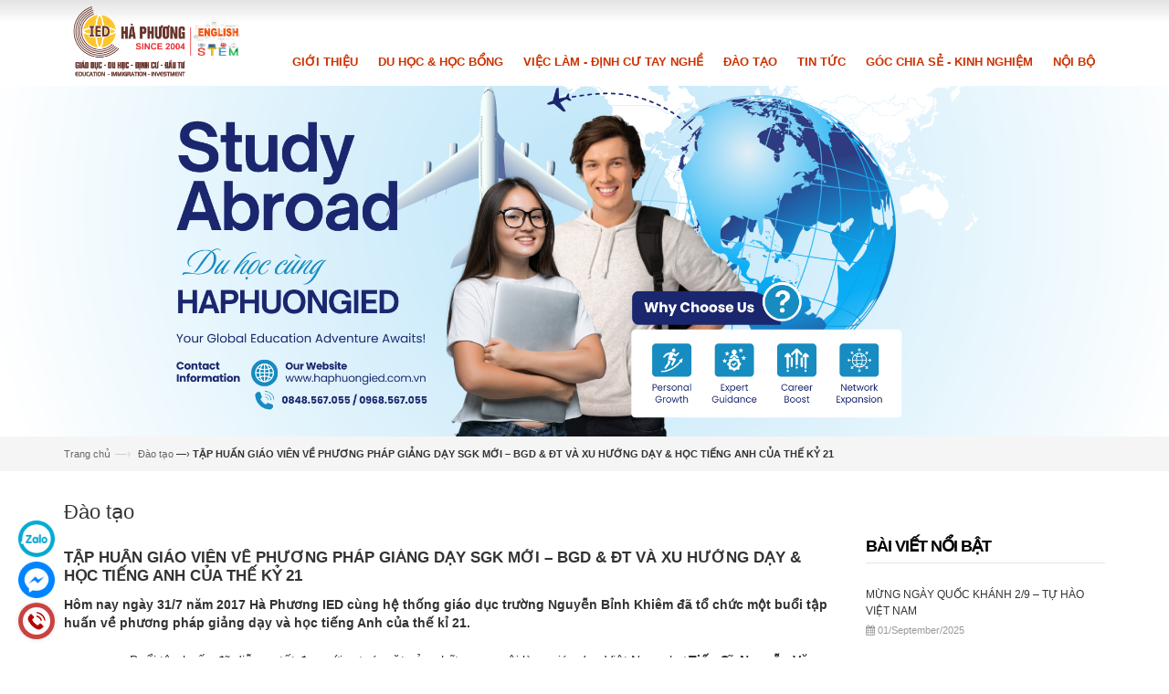

--- FILE ---
content_type: text/html; charset=utf-8
request_url: https://www.haphuongied.com.vn/tap-huan-giao-vien-ve-phuong-phap-giang-day-sgk-moi-bgd-dt-va-xu-huong-day-hoc-t
body_size: 18245
content:
<!doctype html>
<!--[if lt IE 7]><html class="no-js lt-ie9 lt-ie8 lt-ie7" lang="en"> <![endif]-->
<!--[if IE 7]><html class="no-js lt-ie9 lt-ie8" lang="en"> <![endif]-->
<!--[if IE 8]><html class="no-js lt-ie9" lang="en"> <![endif]-->
<!--[if IE 9 ]><html class="ie9 no-js"> <![endif]-->
<!--[if (gt IE 9)|!(IE)]><!--> <html> <!--<![endif]-->
<head>

	<!-- Basic page needs ================================================== -->
	<meta charset="utf-8">

	<!-- Title and description ================================================== -->
	<title>
		TẬP HUẤN GIÁO VIÊN VỀ PHƯƠNG PHÁP GIẢNG DẠY SGK MỚI – BGD & ĐT VÀ XU H &ndash; Hà Phương IED
	</title>

	
	<meta name="description" content="H&#244;m nay ng&#224;y 31/7 năm 2017 H&#224; Phương IED c&#249;ng hệ thống gi&#225;o dục trường c&#244;ng lập Nguyễn Bỉnh Khi&#234;m đ&#227; tổ chức một buổi tập huấn về phương ph&#225;p giảng dạy v&#224; học">
	

	<!-- Product meta ================================================== -->
	

  <meta property="og:url" content="https://www.haphuongied.com.vn/tap-huan-giao-vien-ve-phuong-phap-giang-day-sgk-moi-bgd-dt-va-xu-huong-day-hoc-t">
  <meta property="og:site_name" content="Hà Phương IED">


	<!-- Helpers ================================================== -->
	<link rel="canonical" href="https://www.haphuongied.com.vn/tap-huan-giao-vien-ve-phuong-phap-giang-day-sgk-moi-bgd-dt-va-xu-huong-day-hoc-t">
	<meta name="viewport" content="width=device-width,initial-scale=1">

	<!-- Favicon -->
	<link rel="shortcut icon" href="//bizweb.dktcdn.net/100/097/836/themes/121983/assets/favicon.png?1751704326944" type="image/x-icon" />
	<!-- Scripts -->
	<script src="//bizweb.dktcdn.net/100/097/836/themes/121983/assets/jquery.min.js?1751704326944" type="text/javascript"></script> 
<script src="//bizweb.dktcdn.net/100/097/836/themes/121983/assets/bootstrap.min.js?1751704326944" type="text/javascript"></script> 




  
	<!-- Styles -->
	<link href="//bizweb.dktcdn.net/100/097/836/themes/121983/assets/bootstrap.min.css?1751704326944" rel="stylesheet" type="text/css" media="all" />
<link href="//bizweb.dktcdn.net/100/097/836/themes/121983/assets/blogmate.css?1751704326944" rel="stylesheet" type="text/css" media="all" />
<link href="//bizweb.dktcdn.net/100/097/836/themes/121983/assets/flexslider.css?1751704326944" rel="stylesheet" type="text/css" media="all" />
<link href="//bizweb.dktcdn.net/100/097/836/themes/121983/assets/style.css?1751704326944" rel="stylesheet" type="text/css" media="all" />
<link href="//bizweb.dktcdn.net/100/097/836/themes/121983/assets/owl.carousel.css?1751704326944" rel="stylesheet" type="text/css" media="all" />

	<link href="//bizweb.dktcdn.net/100/097/836/themes/121983/assets/animate.css?1751704326944" rel="stylesheet" type="text/css" media="all" />

<link href="//fonts.googleapis.com/css?family=Open+Sans:300italic,400italic,600italic,700italic,800italic,300,700,800,400,600" rel="stylesheet" type="text/css" media="all" />
<link rel="stylesheet" href="//maxcdn.bootstrapcdn.com/font-awesome/4.3.0/css/font-awesome.min.css">
<link href="//bizweb.dktcdn.net/100/097/836/themes/121983/assets/jgrowl.css?1751704326944" rel="stylesheet" type="text/css" media="all" />
	<!-- Header hook for plugins ================================================== -->
	<script>
	var Bizweb = Bizweb || {};
	Bizweb.store = 'haphuongied.mysapo.net';
	Bizweb.id = 97836;
	Bizweb.theme = {"id":121983,"name":"Lamy - Theme chính (không xóa)","role":"main"};
	Bizweb.template = 'article';
	if(!Bizweb.fbEventId)  Bizweb.fbEventId = 'xxxxxxxx-xxxx-4xxx-yxxx-xxxxxxxxxxxx'.replace(/[xy]/g, function (c) {
	var r = Math.random() * 16 | 0, v = c == 'x' ? r : (r & 0x3 | 0x8);
				return v.toString(16);
			});		
</script>
<script>
	(function () {
		function asyncLoad() {
			var urls = ["https://google-shopping.sapoapps.vn/conversion-tracker/global-tag/7332.js?store=haphuongied.mysapo.net","https://google-shopping.sapoapps.vn/conversion-tracker/event-tag/7332.js?store=haphuongied.mysapo.net","https://forms.sapoapps.vn/libs/js/surveyform.min.js?store=haphuongied.mysapo.net"];
			for (var i = 0; i < urls.length; i++) {
				var s = document.createElement('script');
				s.type = 'text/javascript';
				s.async = true;
				s.src = urls[i];
				var x = document.getElementsByTagName('script')[0];
				x.parentNode.insertBefore(s, x);
			}
		};
		window.attachEvent ? window.attachEvent('onload', asyncLoad) : window.addEventListener('load', asyncLoad, false);
	})();
</script>


<script>
	window.BizwebAnalytics = window.BizwebAnalytics || {};
	window.BizwebAnalytics.meta = window.BizwebAnalytics.meta || {};
	window.BizwebAnalytics.meta.currency = 'VND';
	window.BizwebAnalytics.tracking_url = '/s';

	var meta = {};
	
	meta.article = {"id": 708940};
	
	
	for (var attr in meta) {
	window.BizwebAnalytics.meta[attr] = meta[attr];
	}
</script>

	
		<script src="/dist/js/stats.min.js?v=96f2ff2"></script>
	



<script>
  (function(i,s,o,g,r,a,m){i['GoogleAnalyticsObject']=r;i[r]=i[r]||function(){
  (i[r].q=i[r].q||[]).push(arguments)},i[r].l=1*new Date();a=s.createElement(o),
  m=s.getElementsByTagName(o)[0];a.async=1;a.src=g;m.parentNode.insertBefore(a,m)
  })(window,document,'script','https://www.google-analytics.com/analytics.js','ga');

  ga('create', 'UA-51810250-15', 'auto');
  ga('send', 'pageview');

</script>
<script>

	window.enabled_enhanced_ecommerce = false;

</script>




<!--Facebook Pixel Code-->
<script>
	!function(f, b, e, v, n, t, s){
	if (f.fbq) return; n = f.fbq = function(){
	n.callMethod?
	n.callMethod.apply(n, arguments):n.queue.push(arguments)}; if (!f._fbq) f._fbq = n;
	n.push = n; n.loaded = !0; n.version = '2.0'; n.queue =[]; t = b.createElement(e); t.async = !0;
	t.src = v; s = b.getElementsByTagName(e)[0]; s.parentNode.insertBefore(t, s)}
	(window,
	document,'script','https://connect.facebook.net/en_US/fbevents.js');
	fbq('init', '309707216115890', {} , {'agent': 'plsapo'}); // Insert your pixel ID here.
	fbq('track', 'PageView',{},{ eventID: Bizweb.fbEventId });
	
</script>
<noscript>
	<img height='1' width='1' style='display:none' src='https://www.facebook.com/tr?id=309707216115890&ev=PageView&noscript=1' />
</noscript>
<!--DO NOT MODIFY-->
<!--End Facebook Pixel Code-->



<script>
	var eventsListenerScript = document.createElement('script');
	eventsListenerScript.async = true;
	
	eventsListenerScript.src = "/dist/js/store_events_listener.min.js?v=8ee4227";
	
	document.getElementsByTagName('head')[0].appendChild(eventsListenerScript);
</script>






	<!--[if lt IE 9]>
<script src="http://html5shim.googlecode.com/svn/trunk/html5.js"></script>
<script src="http://css3-mediaqueries-js.googlecode.com/svn/trunk/css3-mediaqueries.js"></script>
<![endif]-->
	<!--[if IE 7]>
<link href="//bizweb.dktcdn.net/100/097/836/themes/121983/assets/font-awesome-ie7.css?1751704326944" rel="stylesheet" type="text/css" media="all" />
<![endif]-->
	<!--[if lt IE 9]>
<script src="//html5shiv.googlecode.com/svn/trunk/html5.js" type="text/javascript"></script>
<![endif]-->


	

	<link href="//bizweb.dktcdn.net/100/097/836/themes/121983/assets/bw-statistics-style.css?1751704326944" rel="stylesheet" type="text/css" media="all" />
	<link href="//bizweb.dktcdn.net/100/097/836/themes/121983/assets/appbulk-blog-statistics.css?1751704326944" rel="stylesheet" type="text/css" media="all" />
</head>
<body id="tap-huan-giao-vien-ve-phuong-phap-giang-day-sgk-moi-bgd-dt-va-xu-h" class="  cms-index-index cms-home-page" >  
	<nav class="menu-mobile hidden-lg hidden-md">
	<ul>
		<li class="col-xs-4 menu-icon">
			<a href="javascript:;"><i class="fa fa-bars" aria-hidden="true"></i></a>
		</li>
		<li class="col-xs-4 menu-logo">
			<a href="/"><img alt="Hà Phương IED" src="//bizweb.dktcdn.net/100/097/836/themes/121983/assets/logo.png?1751704326944"></a>
		</li>
		<li class="col-xs-4 menu-tel">
			<a href="tel:0968567055">
				<i class="fa fa-phone hidden-sm" aria-hidden="true"></i>
				<span class="hidden-xs">0968567055</span>
			</a>
		</li>
	</ul>
</nav>
<nav class="hidden-sm hidden-xs menu-desktop">
	<div class="container">
		<div class="menu-top">
			<ul>
				<li><a href=""></a></li>
				<li>&nbsp;&nbsp;</li>
			</ul>
		</div>
		<div class="logo-menu">
			<a href="/"><img alt="Hà Phương IED" src="//bizweb.dktcdn.net/100/097/836/themes/121983/assets/logo.png?1751704326944"></a>
		</div>
		<div class="nav-inner">
			<!-- mobile-menu -->
			<div class="hidden-desktop" id="mobile-menu">
				<ul class="navmenu">
					<li>
						<div class="menutop">
							<div class="toggle"> <span class="icon-bar"></span> <span class="icon-bar"></span> <span class="icon-bar"></span></div>
							<h2>Menu</h2>
						</div>
						<ul style="display:none;" class="submenu">
							<li>
								<ul class="topnav">
									
									
									<li class="level0 level-top parent"><a class="level-top" href="/gioi-thieu"> <span>Giới thiệu</span> </a>
										<ul class="level0">
											
											
											<li class="level1"> <a href="/gioi-thieu"> <span>Giới thiệu về Hà Phương IED</span> </a>
												
												
											
											<li class="level1"> <a href="/gioi-thieu#tamnhin"> <span>Tầm nhìn và sứ mệnh</span> </a>
												
												
										</ul>
									</li>
									
									
									
									<li class="level0 level-top parent"> <a class="level-top" href="/du-hoc"> <span>Du học & Học bổng</span> </a> </li>
									
									
									
									<li class="level0 level-top parent"><a class="level-top" href="/viec-lam-dinh-cu-tay-nghe"> <span>Việc làm - Định cư tay nghề</span> </a>
										<ul class="level0">
											
											
											<li class="level1"> <a href="/viec-lam-dinh-cu-tay-nghe"> <span>Chương trình đi Australia</span> </a>
												<ul class="level1">
													
													<li class="level2"><a href="/chuong-trinh-tuyen-sinh-tho-banh-dau-bep-lam-viec-tai-uc-theo-visa-457"><span>Chương trình tuyển sinh thợ bánh & đầu bếp làm việc tại Úc theo Visa 457</span></a></li>
													
													<li class="level2"><a href="/dinh-cu-uc-dien-lao-dong-visa-482-va-nhung-cap-nhat-moi-nhat"><span>Chương trình Visa 482 làm việc - định cư tay nghề tại Úc</span></a></li>
													
													<li class="level2"><a href="/co-hoi-o-lai-uc-cho-sinh-vien-nganh-ky-thuat-tu-nam-2015"><span>Cơ hội ở lại ÚC cho sinh viên ngành kỹ thuật từ năm 2015</span></a></li>
													
													<li class="level2"><a href="/cac-nganh-nghe-dinh-cu-duoc-uu-tien-tai-uc"><span>Các ngành nghề định cư được ưu tiên tại Úc</span></a></li>
													
												</ul>
											</li>
											
												
											
											<li class="level1"> <a href="/hoc-bong-cookery-course-nganh-hoc-de-xin-dinh-cu-hien-nay-tai-new-zealand"> <span>Chương trình đi New Zealand</span> </a>
												<ul class="level1">
													
													<li class="level2"><a href="/hoc-bong-cookery-course-nganh-hoc-de-xin-dinh-cu-hien-nay-tai-new-zealand"><span>Học bổng COOKERY COURSE - ngành học dễ xin định cư hiện nay tại New Zealand</span></a></li>
													
													<li class="level2"><a href="/dinh-cu-newzealand-dien-visa-lao-dong-tay-nghe-khong-can-chung-chi-tieng-anh"><span>Định cư Newzealand diện Visa lao động tay nghề không cần chứng chỉ tiếng Anh</span></a></li>
													
												</ul>
											</li>
											
												
											
											<li class="level1"> <a href="/viec-lam-dinh-cu-tay-nghe"> <span>Chương trình đi Mỹ</span> </a>
												
												
											
											<li class="level1"> <a href="/viec-lam-dinh-cu-tay-nghe"> <span>Chương trình đi Canada</span> </a>
												
												
										</ul>
									</li>
									
									
									
									<li class="level0 level-top parent"><a class="level-top" href="/dao-tao"> <span>Đào tạo</span> </a>
										<ul class="level0">
											
										</ul>
									</li>
									
									
									
									<li class="level0 level-top parent"><a class="level-top" href="/tin-tuc"> <span>Tin tức</span> </a>
										<ul class="level0">
											
										</ul>
									</li>
									
									
									
									<li class="level0 level-top parent"><a class="level-top" href="/goc-chia-se"> <span>Góc chia sẻ - Kinh nghiệm</span> </a>
										<ul class="level0">
											
											
											<li class="level1"> <a href="/thu-vien-anh"> <span>Thư viện ảnh</span> </a>
												
												
										</ul>
									</li>
									
									
									
									<li class="level0 level-top parent"><a class="level-top" href="http://haphuongied.bizwebvietnam.net/admin"> <span>Nội bộ</span> </a>
										<ul class="level0">
											
											
											<li class="level1"> <a href="/admin"> <span>Quản trị website</span> </a>
												
												
											
											<li class="level1"> <a href="http://mail.haphuongied.com.vn"> <span>Mail công ty</span> </a>
												
												
										</ul>
									</li>
									
									
								</ul>
							</li>
						</ul>
					</li>
				</ul>
			</div>
			<!--End mobile-menu -->
			<ul id="nav" class="hidden-xs hidden-sm">
				
				
				
				
				
							
				<li class="level0 parent drop-menu "><a href="/gioi-thieu"><span>Giới thiệu </span></a>			  

					
					<ul class="level1">
						
						
						<li class="level1"><a href="/gioi-thieu"><span>Giới thiệu về Hà Phương IED</span></a></li>
						
						
						
						<li class="level1"><a href="/gioi-thieu#tamnhin"><span>Tầm nhìn và sứ mệnh</span></a></li>
						
						
					</ul>
					
				</li>
				
				
				
				
				
				
				
				<li class="level0 parent "><a href="/du-hoc"><span>Du học & Học bổng</span></a></li>
				
				
				
				
				
				
							
				<li class="level0 parent drop-menu "><a href="/viec-lam-dinh-cu-tay-nghe"><span>Việc làm - Định cư tay nghề </span></a>			  

					
					<ul class="level1">
						
						
						<li class="level1 parent"><a href="/viec-lam-dinh-cu-tay-nghe"><span>Chương trình đi Australia</span></a>
							<ul class="level2 right-sub">
								
								<li class="level2"><a href="/chuong-trinh-tuyen-sinh-tho-banh-dau-bep-lam-viec-tai-uc-theo-visa-457"><span>Chương trình tuyển sinh thợ bánh & đầu bếp làm việc tại Úc theo Visa 457</span></a></li>
								
								<li class="level2"><a href="/dinh-cu-uc-dien-lao-dong-visa-482-va-nhung-cap-nhat-moi-nhat"><span>Chương trình Visa 482 làm việc - định cư tay nghề tại Úc</span></a></li>
								
								<li class="level2"><a href="/co-hoi-o-lai-uc-cho-sinh-vien-nganh-ky-thuat-tu-nam-2015"><span>Cơ hội ở lại ÚC cho sinh viên ngành kỹ thuật từ năm 2015</span></a></li>
								
								<li class="level2"><a href="/cac-nganh-nghe-dinh-cu-duoc-uu-tien-tai-uc"><span>Các ngành nghề định cư được ưu tiên tại Úc</span></a></li>
								
							</ul> 
						</li>
						
						
						
						<li class="level1 parent"><a href="/hoc-bong-cookery-course-nganh-hoc-de-xin-dinh-cu-hien-nay-tai-new-zealand"><span>Chương trình đi New Zealand</span></a>
							<ul class="level2 right-sub">
								
								<li class="level2"><a href="/hoc-bong-cookery-course-nganh-hoc-de-xin-dinh-cu-hien-nay-tai-new-zealand"><span>Học bổng COOKERY COURSE - ngành học dễ xin định cư hiện nay tại New Zealand</span></a></li>
								
								<li class="level2"><a href="/dinh-cu-newzealand-dien-visa-lao-dong-tay-nghe-khong-can-chung-chi-tieng-anh"><span>Định cư Newzealand diện Visa lao động tay nghề không cần chứng chỉ tiếng Anh</span></a></li>
								
							</ul> 
						</li>
						
						
						
						<li class="level1"><a href="/viec-lam-dinh-cu-tay-nghe"><span>Chương trình đi Mỹ</span></a></li>
						
						
						
						<li class="level1"><a href="/viec-lam-dinh-cu-tay-nghe"><span>Chương trình đi Canada</span></a></li>
						
						
					</ul>
					
				</li>
				
				
				
				
				
				
							
				<li class="level0 parent drop-menu "><a href="/dao-tao"><span>Đào tạo </span></a>			  

					
					<ul class="level1">
						
					</ul>
					
				</li>
				
				
				
				
				
				
							
				<li class="level0 parent drop-menu "><a href="/tin-tuc"><span>Tin tức </span></a>			  

					
					<ul class="level1">
						
					</ul>
					
				</li>
				
				
				
				
				
				
							
				<li class="level0 parent drop-menu "><a href="/goc-chia-se"><span>Góc chia sẻ - Kinh nghiệm </span></a>			  

					
					<ul class="level1">
						
						
						<li class="level1"><a href="/thu-vien-anh"><span>Thư viện ảnh</span></a></li>
						
						
					</ul>
					
				</li>
				
				
				
				
				
				
							
				<li class="level0 parent drop-menu "><a href="http://haphuongied.bizwebvietnam.net/admin"><span>Nội bộ </span></a>			  

					
					<ul class="level1">
						
						
						<li class="level1"><a href="/admin"><span>Quản trị website</span></a></li>
						
						
						
						<li class="level1"><a href="http://mail.haphuongied.com.vn"><span>Mail công ty</span></a></li>
						
						
					</ul>
					
				</li>
				
				
			</ul>
		</div>
	</div> 
</nav>  
	<div id="magik-slideshow" class="magik-slideshow">
	<div id="carousel-example-generic" class="carousel slide" data-ride="carousel">
		

		<!-- Wrapper for slides -->
		<div class="carousel-inner" role="listbox">
			<div class="item active">
				<a href="https://www.haphuongied.com.vn/dinh-cu-uc-dien-lao-dong-visa-482-va-nhung-cap-nhat-moi-nhat">
					<img src="//bizweb.dktcdn.net/100/097/836/themes/121983/assets/slide-img.jpg?1751704326944" alt="Hà Phương IED"/>
				</a>
			</div>
			
			<div class="item">
				<a href="https://www.haphuongied.com.vn/chuong-trinh-du-hoc-he-uc-con-duong-tro-thanh-cong-dan-toan-cau">
					<img src="//bizweb.dktcdn.net/100/097/836/themes/121983/assets/slide-img2.jpg?1751704326944" alt="Hà Phương IED"/>
				</a>
			</div>
			
			
			<div class="item">
				<a href="https://www.haphuongied.com.vn/chuong-trinh-du-hoc-he-uc-con-duong-tro-thanh-cong-dan-toan-cau">
					<img src="//bizweb.dktcdn.net/100/097/836/themes/121983/assets/slide-img3.jpg?1751704326944" alt="Hà Phương IED"/>
				</a>
			</div>
			
		</div>
	</div>
</div>
<script src="//bizweb.dktcdn.net/100/097/836/themes/121983/assets/revslider.js?1751704326944" type="text/javascript"></script> 
<script type='text/javascript'>
	jQuery(document).ready(function(){
		jQuery('#rev_slider_4').show().revolution({
			dottedOverlay: 'none',
			delay: 5000,
			startwidth: 770,
			startheight: 460,

			hideThumbs: 200,
			thumbWidth: 200,
			thumbHeight: 50,
			thumbAmount: 2,

			navigationType: 'thumb',
			navigationArrows: 'solo',
			navigationStyle: 'round',

			touchenabled: 'on',
			onHoverStop: 'on',

			swipe_velocity: 0.7,
			swipe_min_touches: 1,
			swipe_max_touches: 1,
			drag_block_vertical: false,

			spinner: 'spinner0',
			keyboardNavigation: 'off',

			navigationHAlign: 'center',
			navigationVAlign: 'bottom',
			navigationHOffset: 0,
			navigationVOffset: 20,

			soloArrowLeftHalign: 'left',
			soloArrowLeftValign: 'center',
			soloArrowLeftHOffset: 20,
			soloArrowLeftVOffset: 0,

			soloArrowRightHalign: 'right',
			soloArrowRightValign: 'center',
			soloArrowRightHOffset: 20,
			soloArrowRightVOffset: 0,

			shadow: 0,
			fullWidth: 'on',
			fullScreen: 'off',

			stopLoop: 'off',
			stopAfterLoops: -1,
			stopAtSlide: -1,

			shuffle: 'off',

			autoHeight: 'off',
			forceFullWidth: 'on',
			fullScreenAlignForce: 'off',
			minFullScreenHeight: 0,
			hideNavDelayOnMobile: 1500,

			hideThumbsOnMobile: 'off',
			hideBulletsOnMobile: 'off',
			hideArrowsOnMobile: 'off',
			hideThumbsUnderResolution: 0,

			hideSliderAtLimit: 0,
			hideCaptionAtLimit: 0,
			hideAllCaptionAtLilmit: 0,
			startWithSlide: 0,
			fullScreenOffsetContainer: ''
		});
	});
</script>
	<div class="breadcrumbs">
	<div class="container">
		<div class="inner">
			<ul>
				<li class="home"> <a title="Quay lại trang chủ" href="/">Trang chủ</a><span>&mdash;&rsaquo;</span></li>
				
				<li><a href="/dao-tao" title="">Đào tạo</a> &mdash;&rsaquo; </li>              
				<li><strong>TẬP HUẤN GIÁO VIÊN VỀ PHƯƠNG PHÁP GIẢNG DẠY SGK MỚI – BGD & ĐT VÀ XU HƯỚNG DẠY & HỌC TIẾNG ANH CỦA THẾ KỶ 21</strong></li>
				
			</ul>
		</div>
	</div>
</div>




<section class="main-container col2-right-layout">
	<div class="main container">
		<div class="row">
			<div class="blog-title">
				<h2><span>Đào tạo</span></h2>
			</div>
			<div class="col-main col-md-9 col-sm-8">
				<div class="blog-wrapper" id="main">
					<div class="site-content" id="primary">
						<div role="main" id="content">
							<article class="blog_entry clearfix">
								<header class="blog_entry-header clearfix">
									<div class="blog_entry-header-inner">
										<h1 class="blog_entry-title">TẬP HUẤN GIÁO VIÊN VỀ PHƯƠNG PHÁP GIẢNG DẠY SGK MỚI – BGD & ĐT VÀ XU HƯỚNG DẠY & HỌC TIẾNG ANH CỦA THẾ KỶ 21</h1>
									</div>
									<!--blog_entry-header-inner-->
									<div class="entry-content">
										<p><strong>Hôm nay ngày 31/7 năm 2017 Hà Phương IED cùng hệ thống giáo dục trường Nguyễn Bỉnh Khiêm đã tổ chức một buổi tập huấn về phương pháp giảng dạy và học tiếng Anh của thế kỉ 21.</strong></p>
<p>&nbsp;&nbsp;&nbsp;&nbsp;&nbsp;&nbsp;&nbsp;&nbsp;&nbsp;&nbsp;&nbsp;&nbsp;&nbsp;&nbsp;&nbsp;&nbsp;&nbsp; Buổi tập huấn đã diễn ra tốt đẹp với sự có mặt của những gạo cội làng giáo dục Việt Nam như <b>Tiến Sĩ. Nguyễn Văn Hoà</b>, Chủ tịch HĐQT hệ thống GD Nguyễn Bỉnh Khiêm; <b>Tiến Sĩ. Lâm Hồng Phương</b>, giám đốc công ty đào tạo và đầu tư quốc tế Hà Phương IED; <b>Tiến Sĩ. Nguyễn Ngọc Hùng</b>, phó chủ tịch hội hữu nghị Việt-Úc, Cố vấn đào tạo của Hà Phương IED; <b>Thạc sĩ. Nguyễn Quốc Tuấn</b>, chuyên gia thiết kế chương trình SGK tiếng Anh mới của Bộ Giáo dục và Đào tạo.</p>
<p>&nbsp;&nbsp;&nbsp;&nbsp;&nbsp;&nbsp;&nbsp;&nbsp;&nbsp;&nbsp;&nbsp;&nbsp;&nbsp;&nbsp;&nbsp;&nbsp;&nbsp; Nội dung chương trình tập trung giới thiệu về chương trình Sách Giáo Khoa tiếng Anh mới của Bộ Giáo dục và Đào tạo cũng như đường hướng giảng dạy mới với bộ sách. Trong buổi đào tạo cũng trình bày về những xu hướng dạy và học tiếng Anh của thế kỉ 21.</p>
<p>&nbsp;&nbsp;&nbsp;&nbsp;&nbsp;&nbsp;&nbsp;&nbsp;&nbsp;&nbsp;&nbsp;&nbsp;&nbsp;&nbsp;&nbsp;&nbsp;&nbsp; Song song với việc truyền đạt những kiến thức quý báu, buổi tập huấn cũng rất chú trọng vào việc thực hành tiếng Anh của học sinh. Cụ thể Tiến sĩ. Nguyễn Quốc Tuấn đã hướng dẫn rất kĩ lưỡng về sách mềm và phương thức kiểm tra, đánh giá bộ môn tiếng Anh theo phương thức mới. Bên cạnh đó Tiến sĩ. Nguyễn Ngọc Hùng tập trung đưa ra những chia sẻ về việc xây dựng phần mềm thực hành nâng cao năng lực tiếng Anh cho học sinh trường Nguyễn Bỉnh Khiêm.</p>
<p>Sau đây là một số hình ảnh của buổi tập huấn. &nbsp;</p>
<p><img data-thumb="1024x1024" original-height="1536" original-width="2048" src="//bizweb.dktcdn.net/thumb/1024x1024/100/097/836/files/20615237-344526582670906-113092929-o.jpg?v=1501495891047" /></p>
<p><img data-thumb="1024x1024" original-height="1536" original-width="2048" src="//bizweb.dktcdn.net/thumb/1024x1024/100/097/836/files/20597676-344526536004244-2137580965-o.jpg?v=1501495855148" /></p>
<p><img data-thumb="1024x1024" original-height="405" original-width="720" src="//bizweb.dktcdn.net/thumb/1024x1024/100/097/836/files/20562648-344524919337739-1279180891-n.jpg?v=1501495717378" /></p>
<p><img data-thumb="1024x1024" original-height="405" original-width="720" src="//bizweb.dktcdn.net/thumb/1024x1024/100/097/836/files/20562147-344525062671058-1140188305-n.jpg?v=1501495646303" /></p>
<p><img data-thumb="1024x1024" original-height="405" original-width="720" src="//bizweb.dktcdn.net/thumb/1024x1024/100/097/836/files/20504103-344525132671051-463489802-n-a2bb66cd-a501-4bd7-af43-c64ffbe24ba5.jpg?v=1501495590552" /></p>
<p>&nbsp;</p>
<p><img data-thumb="1024x1024" original-height="2048" original-width="1536" src="//bizweb.dktcdn.net/thumb/1024x1024/100/097/836/files/20590703-344526556004242-897842525-o-c68b0af1-b1f4-4a9f-817a-29411f374ca5.jpg?v=1501495427610" /></p>
<p><img data-thumb="1024x1024" original-height="1536" original-width="2048" src="//bizweb.dktcdn.net/thumb/1024x1024/100/097/836/files/20536199-344525682670996-1511382121-o-d84116d5-43ca-48e7-8bc3-2e6633806997.jpg?v=1501495925820" /></p>
									</div>
								</header>
								<footer class="entry-meta"><a rel="category tag" title="Đào tạo" href="/dao-tao">Đào tạo</a> |
									<time datetime="31/July/2017" class="entry-date">31/July/2017</time>
								</footer>
							</article>
							<div class="blog-related">
								<h3>Bài viết liên quan</h3>
								<ul>
									
									<li>
									<a href="/le-tong-ket-nam-hoc-2024-2025-kham-pha-hanh-trinh-ruc-ro-tai-truong-thcs-tay-mo">🎉 LỄ TỔNG KẾT NĂM HỌC 2024 – 2025: KHÁM PHÁ HÀNH TRÌNH RỰC RỠ TẠI TRƯỜNG THCS TÂY MỖ! 🎉</a>
									</li>
									
									<li>
									<a href="/ngay-hoi-stem-thcs-tay-mo-2024-2025-danh-thuc-dam-me-khoi-nguon-sang-tao">NGÀY HỘI STEM THCS TÂY MỖ 2024-2025: “ĐÁNH THỨC ĐAM MÊ – KHƠI NGUỒN SÁNG TẠO”</a>
									</li>
									
									<li>
									<a href="/hoi-thao-uk-pathway-training-tai-ha-noi">🎉🥳HỘI THẢO UK PATHWAY TRAINING TẠI HÀ NỘI🥳</a>
									</li>
									
									<li>
									<a href="/khai-giang-lop-boi-duong-ngoai-ngu-cho-giang-vien-dai-hoc-tai-truong-dai-hoc-kinh-te-ky-thuat-cong-nghiep-cung-ha-phuong-ied"> KHAI GIẢNG LỚP BỒI DƯỠNG NGOẠI NGỮ CHO GIẢNG VIÊN ĐẠI HỌC TẠI TRƯỜNG ĐẠI HỌC KINH TẾ - KỸ THUẬT CÔNG NGHIỆP CÙNG HÀ PHƯƠNG IED </a>
									</li>
									
									<li>
									<a href="/tong-quan-ve-thi-ielts-tren-may-tinh-ielts-cdi">TỔNG QUAN VỀ THI IELTS TRÊN MÁY TÍNH (IELTS CDI)</a>
									</li>
									
									<li>
									<a href="/hoa-cung-24-trieu-hoc-sinh-sinh-vien-ca-nuoc-don-chao-nam-hoc-2019-2020-ha-phuong-ied-han-hanh-tham-du-buoi-le-khai-giang-tai-he-thong-giao-duc-nguyen">KHAI GIẢNG HỆ THỐNG GIÁO DỤC TẠI TRƯỜNG NGUYỄN BỈNH KHIÊM, HÀ NỘI</a>
									</li>
									
									<li>
									<a href="/thuc-tap-tai-ucsc-sillicon-valley-trong-1-nam-voi-co-hoi-gap-go-cac-chuyen-gia-dau-nganh-ve-sinh-hoc-quan-tri-ky-thuat-cong-nghe">✨ THỰC TẬP TẠI UCSC SILLICON VALLEY TRONG 1 NĂM VỚI CƠ HỘI GẶP GỠ CÁC CHUYÊN GIA ĐẦU NGÀNH VỀ SINH HỌC - QUẢN TRỊ - KỸ THUẬT CÔNG NGHỆ. ✨</a>
									</li>
									
									<li>
									<a href="/co-hoi-lam-viec-dinh-cu-cho-dau-bep-tai-uc-2018">CƠ HỘI LÀM VIỆC & ĐỊNH CƯ CHO ĐẦU BẾP TẠI ÚC 2018</a>
									</li>
									
									<li>
									<a href="/tap-huan-giao-vien-ve-phuong-phap-giang-day-sgk-moi-bgd-dt-va-xu-huong-day-hoc-t">TẬP HUẤN GIÁO VIÊN VỀ PHƯƠNG PHÁP GIẢNG DẠY SGK MỚI – BGD & ĐT VÀ XU HƯỚNG DẠY & HỌC TIẾNG ANH CỦA THẾ KỶ 21</a>
									</li>
									
									<li>
									<a href="/ron-rang-ngay-hoi-tu-van-huong-nghiep-tuyen-sinh-tai-truong-chuyen-nguyen-binh-k">Rộn ràng ngày hội Tư vấn – Hướng nghiệp – Tuyển sinh tại trường chuyên Nguyễn Bỉnh Khiêm năm 2017</a>
									</li>
									
									<li>
									<a href="/danh-sach-nganh-nghe-uu-tien-dinh-cu-uc-nam-2017">DANH SÁCH NGÀNH NGHỀ ƯU TIÊN ĐỊNH CƯ ÚC NĂM 2017</a>
									</li>
									
									<li>
									<a href="/danh-sach-ky-nang-nghe-nghiep-duoc-dinh-cu-tai-uc">Danh sách kỹ năng nghề nghiệp được định cư tại ÚC</a>
									</li>
									
									<li>
									<a href="/buoi-gap-go-giua-bo-giao-duc-dao-tao-bang-victoria-uc-va-so-giao-duc-dao-tao-ha">Buổi gặp gỡ giữa Bộ Giáo dục & Đào tạo bang Victoria, Úc và Sở Giáo dục & Đào tạo Hà Nộ</a>
									</li>
									
									<li>
									<a href="/hoi-thao-co-hoi-hoc-bong-hoc-tap-tai-he-thong-cac-truong-dai-hoc-quoc-te-laureate">Hội thảo thông tin du học Cơ hội học bổng & học tập tại Hệ thống các trường đại học Quốc tế LAUREATE</a>
									</li>
									
									<li>
									<a href="/chuong-trinh-tuyen-sinh-tho-banh-dau-bep-lam-viec-tai-uc-theo-visa-457">Chương trình tuyển sinh thợ bánh & đầu bếp làm việc tại Úc theo Visa 457</a>
									</li>
									
									<li>
									<a href="/chuong-trinh-giao-luu-van-hoa-my-visa-j-1-danh-cho-dai-dien-tuyen-sinh-agent">Chương trình giao lưu văn hóa Mỹ Visa J-1 (dành cho đại diện tuyển sinh - Agent )</a>
									</li>
									
									<li>
									<a href="/mot-so-hinh-anh-khoa-dao-tao-ky-nang-nau-bep-16-co-hoi-lam-viec-tai-nuoc-ngoai">Một số hình ảnh khóa đào tạo kỹ năng Nấu Bếp 16 cơ hội làm việc tại nước ngoài</a>
									</li>
									
									<li>
									<a href="/hinh-anh-le-ky-ket-hop-tac-tu-van-dao-tao-tuyen-sinh-du-hoc-giua-ha-phuong-ied-v">HÌnh ảnh "Lễ ký kết hợp tác Tư vấn, đào tạo & tuyển sinh du học" giữa Hà Phương IED và Dadico</a>
									</li>
									
									<li>
									<a href="/hinh-anh-buoi-lam-viec-giua-ha-phuong-ied-va-thay-vu-the-phiet">Hình ảnh buổi làm việc giữa Hà Phương IED và thầy Vũ Thế Phiệt.</a>
									</li>
									
									<li>
									<a href="/hinh-anh-hoi-thao-dien-dan-hieu-truong-giua-ha-noi-va-bang-victoria-uc-cong-tac">Hình ảnh hội thảo "Diễn đàn Hiệu trưởng Hà Nội - Victoria, Australia tại KS.Melia 25-10-2016"</a>
									</li>
									
									<li>
									<a href="/lop-hoc-tieng-anh-tai-trung-tam-ngon-ngu-ied-danh-cho-nguoi-di-lam">Lớp học tiếng Anh tại Trung tâm ngôn ngữ IED dành cho người đi làm</a>
									</li>
									
									<li>
									<a href="/gioi-thieu-ve-trung-tam-ngoai-ngu-ied">Giới thiệu Về trung tâm ngoại ngữ IED</a>
									</li>
									
									<li>
									<a href="/tuyen-sinh-tieng-anh-moi-lua-tuoi-tai-ha-phuong-ied">Tuyển sinh tiếng anh mọi lứa tuổi tại Hà Phương IED International</a>
									</li>
									
									<li>
									<a href="/ha-tieu-chuan-tieng-anh-tang-thoi-han-lam-viec-tao-nhieu-co-hoi-cho-lao-dong-vie">Hạ tiêu chuẩn tiếng Anh, tăng thời hạn làm việc - tạo nhiều cơ hội cho lao động Việt Nam sang Úc làm việc theo diện visa 457</a>
									</li>
									
									<li>
									<a href="/tuyen-dung-giao-vien-tieng-anh">Tuyển dụng giáo viên Tiếng Anh</a>
									</li>
									
									<li>
									<a href="/tham-va-lam-viec-voi-bo-giao-duc-bang-victoria-bang-new-south-wales-bang-nam-uc">Thăm và làm việc với Bộ Giáo dục Bang Victoria, Bang New South Wales , Bang Nam Úc</a>
									</li>
									
									<li>
									<a href="/gioi-thieu-ve-ielts">Giới thiệu về IELTS</a>
									</li>
									
									<li>
									<a href="/chuong-trinh-lien-ket-dao-tao-tieng-anh-chat-luong-cao-tai-truong-thpt-m-v-lomon">Chương trình liên kết đào tạo Tiếng Anh chất lượng cao tại Trường THPT M.V Lômônôxôp</a>
									</li>
									
									<li>
									<a href="/ha-phuong-ied-trung-tam-dao-tao-ied-international">HÀ PHƯƠNG IED: TRUNG TÂM ĐÀO TẠO IED INTERNATIONAL</a>
									</li>
									
									<li>
									<a href="/dai-hoc-cong-nghiep-ha-noi-tuyen-sinh-he-du-hoc-tai-cho-australia-khoa-11">ĐẠI HỌC CÔNG NGHIỆP HÀ NỘI TUYỂN SINH HỆ DU HỌC TẠI CHỖ AUSTRALIA KHÓA 11</a>
									</li>
									
								</ul>
							</div>
							
						</div>
					</div>
				</div>
			</div>
			<aside class="col-right col-md-3 col-sm-4">
	<div role="complementary" class="widget_wrapper13" id="secondary">
		<div class="popular-posts widget widget__sidebar" id="recent-posts-4">
			<h3 class="widget-title">Bài viết nổi bật</h3>
			<div class="widget-content">
				<ul class="posts-list unstyled clearfix">
					
					<li>
						<!--featured-thumb-->
						<h4><a title="Pellentesque posuere" href="/mung-ngay-quoc-khanh-2-9-tu-hao-viet-nam">MỪNG NGÀY QUỐC KHÁNH 2/9 – TỰ HÀO VIỆT NAM</a></h4>
						<p class="post-meta"><i class="fa fa-calendar"></i> <time datetime="01/September/2025" class="entry-date">01/September/2025</time></p>
					</li>
					
					<li>
						<!--featured-thumb-->
						<h4><a title="Pellentesque posuere" href="/du-am-mot-mua-trang-cung-yes-education">Dư âm một mùa trăng cùng Yes Education</a></h4>
						<p class="post-meta"><i class="fa fa-calendar"></i> <time datetime="02/October/2023" class="entry-date">02/October/2023</time></p>
					</li>
					
					<li>
						<!--featured-thumb-->
						<h4><a title="Pellentesque posuere" href="/icef-asia-2023">ICEF ASIA 2023</a></h4>
						<p class="post-meta"><i class="fa fa-calendar"></i> <time datetime="06/July/2023" class="entry-date">06/July/2023</time></p>
					</li>
					
					<li>
						<!--featured-thumb-->
						<h4><a title="Pellentesque posuere" href="/thiet-ket-website-web-designer-tai-new-zealand">THIẾT KẾT WEBSITE – WEB DESIGNER TẠI NEW ZEALAND</a></h4>
						<p class="post-meta"><i class="fa fa-calendar"></i> <time datetime="20/June/2023" class="entry-date">20/June/2023</time></p>
					</li>
					
					<li>
						<!--featured-thumb-->
						<h4><a title="Pellentesque posuere" href="/tuyen-dung-300-nhan-su-lam-viec-trong-linh-vuc-khach-san-nha-hang-5-sao-tren-tau-du-lich-5-sao-cua-my-voi-muc-phi-di-chi-tu-28-trieu">CƠ HỘI VIỆC LÀM - ĐỊNH CƯ #NEW_ZEALAND NGAY THÁNG 6 NÀY</a></h4>
						<p class="post-meta"><i class="fa fa-calendar"></i> <time datetime="10/June/2023" class="entry-date">10/June/2023</time></p>
					</li>
					
					<li>
						<!--featured-thumb-->
						<h4><a title="Pellentesque posuere" href="/ngay-hoi-van-hoa-am-thuc-huu-nghi-viet-nam-australia">✨ NGÀY HỘI VĂN HÓA ẨM THỰC HỮU NGHỊ KỶ NIỆM 50 NĂM THIẾT LẬP QUAN HỆ NGOẠI GIAO VIỆT NAM - AUSTRALIA</a></h4>
						<p class="post-meta"><i class="fa fa-calendar"></i> <time datetime="31/May/2023" class="entry-date">31/May/2023</time></p>
					</li>
					
					<li>
						<!--featured-thumb-->
						<h4><a title="Pellentesque posuere" href="/english-festival-hoc-het-suc-choi-het-minh">ENGLISH FESTIVAL -HỌC HẾT SỨC- CHƠI HẾT MÌNH</a></h4>
						<p class="post-meta"><i class="fa fa-calendar"></i> <time datetime="22/May/2023" class="entry-date">22/May/2023</time></p>
					</li>
					
					<li>
						<!--featured-thumb-->
						<h4><a title="Pellentesque posuere" href="/hoa-cung-nhip-dap-voi-english-festival-khoi-6-7-thcs-tay-mo">HÒA CÙNG NHỊP ĐẬP VỚI ENGLISH FESTIVAL – KHỐI 6, 7 THCS TÂY MỖ</a></h4>
						<p class="post-meta"><i class="fa fa-calendar"></i> <time datetime="22/May/2023" class="entry-date">22/May/2023</time></p>
					</li>
					
					<li>
						<!--featured-thumb-->
						<h4><a title="Pellentesque posuere" href="/xu-huong-giao-duc-stem-tai-viet-nam-va-tren-the-gioi">Xu hướng giáo dục Stem tại Việt Nam và trên thế giới</a></h4>
						<p class="post-meta"><i class="fa fa-calendar"></i> <time datetime="15/September/2021" class="entry-date">15/September/2021</time></p>
					</li>
					
					<li>
						<!--featured-thumb-->
						<h4><a title="Pellentesque posuere" href="/tin-vui-tu-chinh-phu-canada-ve-noi-long-chinh-sach-nhap-canh-cho-du-hoc-sinh">TIN VUI TỪ CHÍNH PHỦ CANADA VỀ NỚI LỎNG CHÍNH SÁCH NHẬP CẢNH CHO DU HỌC SINH</a></h4>
						<p class="post-meta"><i class="fa fa-calendar"></i> <time datetime="05/October/2020" class="entry-date">05/October/2020</time></p>
					</li>
					
					<li>
						<!--featured-thumb-->
						<h4><a title="Pellentesque posuere" href="/tin-vui-cho-du-hoc-sinh-uc-university-of-newcastle-cho-phep-hoc-face-to-face">TIN VUI CHO DU HỌC SINH ÚC - UNIVERSITY OF NEWCASTLE CHO PHÉP HỌC FACE TO FACE</a></h4>
						<p class="post-meta"><i class="fa fa-calendar"></i> <time datetime="01/August/2020" class="entry-date">01/August/2020</time></p>
					</li>
					
					<li>
						<!--featured-thumb-->
						<h4><a title="Pellentesque posuere" href="/tin-vui-trong-ngay-cuoi-thang-7-australia-thu-nghiem-thanh-cong-vac-xin-phong-covid-19-giai-doan-1">TIN VUI TRONG NGÀY CUỐI THÁNG 7. AUSTRALIA THỬ NGHIỆM THÀNH CÔNG VẮC-XIN PHÒNG COVID-19 GIAI ĐOẠN 1</a></h4>
						<p class="post-meta"><i class="fa fa-calendar"></i> <time datetime="01/August/2020" class="entry-date">01/August/2020</time></p>
					</li>
					
					<li>
						<!--featured-thumb-->
						<h4><a title="Pellentesque posuere" href="/news-nhung-diem-chinh-ve-chinh-sach-visa-anh-quoc">[NEWS] NHỮNG ĐIỂM CHÍNH VỀ CHÍNH SÁCH VISA ANH QUỐC</a></h4>
						<p class="post-meta"><i class="fa fa-calendar"></i> <time datetime="23/July/2020" class="entry-date">23/July/2020</time></p>
					</li>
					
					<li>
						<!--featured-thumb-->
						<h4><a title="Pellentesque posuere" href="/hot-tin-vui-nhat-cho-du-hoc-uc-trong-mua-covid-19">HOT‼️ TIN VUI NHẤT CHO DU HỌC ÚC TRONG MÙA COVID-19!</a></h4>
						<p class="post-meta"><i class="fa fa-calendar"></i> <time datetime="21/July/2020" class="entry-date">21/July/2020</time></p>
					</li>
					
					<li>
						<!--featured-thumb-->
						<h4><a title="Pellentesque posuere" href="/du-hoc-that-de-dang-khi-co-ha-phuong-ied-sat-canh-chuc-mung-cac-em-duoc-cap-visa-visum">DU HỌC THẬT DỄ DÀNG KHI CÓ HÀ PHƯƠNG IED SÁT CÁNH. CHÚC MỪNG CÁC EM ĐƯỢC CẤP VISA VISUM.</a></h4>
						<p class="post-meta"><i class="fa fa-calendar"></i> <time datetime="15/July/2020" class="entry-date">15/July/2020</time></p>
					</li>
					
					<li>
						<!--featured-thumb-->
						<h4><a title="Pellentesque posuere" href="/viet-nam-noi-lai-duong-bay-quoc-te-voi-mot-so-nuoc-chau-a-trong-thang-7">VIỆT NAM NỐI LẠI ĐƯỜNG BAY QUỐC TẾ VỚI MỘT SỐ NƯỚC CHÂU Á TRONG THÁNG 7</a></h4>
						<p class="post-meta"><i class="fa fa-calendar"></i> <time datetime="13/July/2020" class="entry-date">13/July/2020</time></p>
					</li>
					
					<li>
						<!--featured-thumb-->
						<h4><a title="Pellentesque posuere" href="/cac-bai-kiem-tra-tieng-anh-duoc-chap-nhan-xet-tuyen-trong-thoi-diem-dich-covid-19">CÁC BÀI KIỂM TRA TIẾNG ANH ĐƯỢC CHẤP NHẬN XÉT TUYỂN TRONG THỜI ĐIỂM DỊCH COVID-19</a></h4>
						<p class="post-meta"><i class="fa fa-calendar"></i> <time datetime="25/May/2020" class="entry-date">25/May/2020</time></p>
					</li>
					
					<li>
						<!--featured-thumb-->
						<h4><a title="Pellentesque posuere" href="/tinh-hinh-visa-cac-nuoc-trong-dien-bien-dich-covid-19">TÌNH HÌNH VISA CÁC NƯỚC TRONG DIỄN BIẾN DỊCH COVID-19</a></h4>
						<p class="post-meta"><i class="fa fa-calendar"></i> <time datetime="22/May/2020" class="entry-date">22/May/2020</time></p>
					</li>
					
					<li>
						<!--featured-thumb-->
						<h4><a title="Pellentesque posuere" href="/hoc-bong-khung-tu-ha-phuong-ied-su-tro-lai-manh-me-sau-dai-dich">HỌC BỔNG KHỦNG TỪ HÀ PHƯƠNG IED - SỰ TRỞ LẠI MẠNH MẼ SAU ĐẠI DỊCH</a></h4>
						<p class="post-meta"><i class="fa fa-calendar"></i> <time datetime="20/May/2020" class="entry-date">20/May/2020</time></p>
					</li>
					
					<li>
						<!--featured-thumb-->
						<h4><a title="Pellentesque posuere" href="/lo-trinh-tro-lai-sau-covid-19-cua-chinh-phu-australia">LỘ TRÌNH TRỞ LẠI SAU COVID-19 CỦA CHÍNH PHỦ AUSTRALIA</a></h4>
						<p class="post-meta"><i class="fa fa-calendar"></i> <time datetime="13/May/2020" class="entry-date">13/May/2020</time></p>
					</li>
					
					<li>
						<!--featured-thumb-->
						<h4><a title="Pellentesque posuere" href="/quy-vien-tro-tu-chinh-phu-uc-va-cac-tinh-bang-cho-sinh-vien-quoc-te">QUỸ VIỆN TRỢ TỪ CHÍNH PHỦ ÚC VÀ CÁC TỈNH BANG CHO SINH VIÊN QUỐC TẾ</a></h4>
						<p class="post-meta"><i class="fa fa-calendar"></i> <time datetime="29/April/2020" class="entry-date">29/April/2020</time></p>
					</li>
					
					<li>
						<!--featured-thumb-->
						<h4><a title="Pellentesque posuere" href="/truong-tu-vay-tien-de-tra-cho-giao-vien">TRƯỜNG TƯ VAY TIỀN ĐỂ TRẢ CHO GIÁO VIÊN</a></h4>
						<p class="post-meta"><i class="fa fa-calendar"></i> <time datetime="20/March/2020" class="entry-date">20/March/2020</time></p>
					</li>
					
					<li>
						<!--featured-thumb-->
						<h4><a title="Pellentesque posuere" href="/perth-va-gold-coast-chinh-thuc-tro-thanh-vung-regional-tang-co-hoi-dinh-cu-tai-australia">PERTH VÀ GOLD COAST CHÍNH THỨC TRỞ THÀNH VÙNG REGIONAL, TĂNG CƠ HỘI ĐỊNH CƯ TẠI AUSTRALIA!!</a></h4>
						<p class="post-meta"><i class="fa fa-calendar"></i> <time datetime="08/November/2019" class="entry-date">08/November/2019</time></p>
					</li>
					
					<li>
						<!--featured-thumb-->
						<h4><a title="Pellentesque posuere" href="/tap-huan-giao-vien-pte-academic-tai-trung-tam-ied-english">Tập huấn giáo viên PTE Academic tại Trung tâm IED English</a></h4>
						<p class="post-meta"><i class="fa fa-calendar"></i> <time datetime="26/February/2019" class="entry-date">26/February/2019</time></p>
					</li>
					
					<li>
						<!--featured-thumb-->
						<h4><a title="Pellentesque posuere" href="/hoi-thao-singapore-6-6-ngay-12-01-cua-ha-phuong-ied">HỘI THẢO SINGAPORE 6+6 NGÀY 12/01 CỦA HÀ PHƯƠNG IED</a></h4>
						<p class="post-meta"><i class="fa fa-calendar"></i> <time datetime="16/January/2019" class="entry-date">16/January/2019</time></p>
					</li>
					
					<li>
						<!--featured-thumb-->
						<h4><a title="Pellentesque posuere" href="/khoanh-khac-dang-nho-cua-ha-phuong-ied-cung-saca-year-end-party-2018">Khoảnh khắc đáng nhớ của Hà Phương IED cùng SACA - Year End Party 2018</a></h4>
						<p class="post-meta"><i class="fa fa-calendar"></i> <time datetime="24/December/2018" class="entry-date">24/December/2018</time></p>
					</li>
					
					<li>
						<!--featured-thumb-->
						<h4><a title="Pellentesque posuere" href="/ha-phuong-ied-chinh-thuc-dai-dien-tuyen-sinh-du-hoc-cho-hang-nghin-truong-tren-tg">Hà Phương IED chính thức đại diện tuyển sinh du học cho hàng nghìn trường trên TG</a></h4>
						<p class="post-meta"><i class="fa fa-calendar"></i> <time datetime="25/October/2018" class="entry-date">25/October/2018</time></p>
					</li>
					
					<li>
						<!--featured-thumb-->
						<h4><a title="Pellentesque posuere" href="/sinh-vien-quoc-te-se-duoc-cap-thi-thuc-lam-viec-o-new-zealand-3-nam">Sinh viên quốc tế sẽ được cấp thị thực làm việc ở New Zealand 3 năm</a></h4>
						<p class="post-meta"><i class="fa fa-calendar"></i> <time datetime="16/August/2018" class="entry-date">16/August/2018</time></p>
					</li>
					
					<li>
						<!--featured-thumb-->
						<h4><a title="Pellentesque posuere" href="/danh-sach-55-truong-ap-dung-chuong-trinh-ces-2018">DANH SÁCH 55 TRƯỜNG ÁP DỤNG CHƯƠNG TRÌNH CES 2018</a></h4>
						<p class="post-meta"><i class="fa fa-calendar"></i> <time datetime="13/October/2017" class="entry-date">13/October/2017</time></p>
					</li>
					
					<li>
						<!--featured-thumb-->
						<h4><a title="Pellentesque posuere" href="/uc-se-ap-dung-tieu-chuan-tieng-anh-cao-hon-voi-sinh-vien-quoc-te-tu-nam-2018">ÚC SẼ ÁP DỤNG TIÊU CHUẨN TIẾNG ANH CAO HƠN VỚI SINH VIÊN QUỐC TẾ TỪ NĂM 2018</a></h4>
						<p class="post-meta"><i class="fa fa-calendar"></i> <time datetime="13/October/2017" class="entry-date">13/October/2017</time></p>
					</li>
					
					<li>
						<!--featured-thumb-->
						<h4><a title="Pellentesque posuere" href="/du-hoc-my-co-nen-chon-cao-dang-cong-dong">Du học Mỹ: Có nên chọn cao đẳng cộng đồng?</a></h4>
						<p class="post-meta"><i class="fa fa-calendar"></i> <time datetime="06/October/2017" class="entry-date">06/October/2017</time></p>
					</li>
					
					<li>
						<!--featured-thumb-->
						<h4><a title="Pellentesque posuere" href="/chinh-sach-visa-my">CHÍNH SÁCH VISA MỸ</a></h4>
						<p class="post-meta"><i class="fa fa-calendar"></i> <time datetime="05/October/2017" class="entry-date">05/October/2017</time></p>
					</li>
					
					<li>
						<!--featured-thumb-->
						<h4><a title="Pellentesque posuere" href="/tuyen-cong-tac-vien-phien-dich-cho-trien-lam-giao-duc-quoc-te-usa-education-fair">TUYỂN CỘNG TÁC VIÊN PHIÊN DỊCH CHO TRIỂN LÃM GIÁO DỤC QUỐC TẾ " USA EDUCATION FAIR FALL 2017"</a></h4>
						<p class="post-meta"><i class="fa fa-calendar"></i> <time datetime="28/September/2017" class="entry-date">28/September/2017</time></p>
					</li>
					
					<li>
						<!--featured-thumb-->
						<h4><a title="Pellentesque posuere" href="/6-nganh-nghe-hot-nhat-nuoc-uc-trong-5-nam-toi">6 ngành nghề hot nhất nước Úc trong 5 năm tới</a></h4>
						<p class="post-meta"><i class="fa fa-calendar"></i> <time datetime="07/September/2017" class="entry-date">07/September/2017</time></p>
					</li>
					
					<li>
						<!--featured-thumb-->
						<h4><a title="Pellentesque posuere" href="/tin-tuc-job-ready-viec-lam-ngay-tu-dh-quoc-te-stamford">[Tin tức] JOB READY - VIỆC LÀM NGAY từ ĐH QUỐC TẾ STAMFORD</a></h4>
						<p class="post-meta"><i class="fa fa-calendar"></i> <time datetime="25/August/2017" class="entry-date">25/August/2017</time></p>
					</li>
					
					<li>
						<!--featured-thumb-->
						<h4><a title="Pellentesque posuere" href="/du-hoc-va-viec-lam-lua-chon-lo-trinh-thong-minh">[ DU HỌC VÀ VIỆC LÀM - LỰA CHỌN LỘ TRÌNH THÔNG MINH]</a></h4>
						<p class="post-meta"><i class="fa fa-calendar"></i> <time datetime="28/July/2017" class="entry-date">28/July/2017</time></p>
					</li>
					
					<li>
						<!--featured-thumb-->
						<h4><a title="Pellentesque posuere" href="/chuong-trinh-ho-tro-100-thu-tuc-va-chi-phi-nhap-hoc-stamford">Du học Đại học Quốc tế Stamford 2017 với chương trình: Hỗ trợ 100% thủ tục và chi phí cho đến khi nhập học</a></h4>
						<p class="post-meta"><i class="fa fa-calendar"></i> <time datetime="31/May/2017" class="entry-date">31/May/2017</time></p>
					</li>
					
					<li>
						<!--featured-thumb-->
						<h4><a title="Pellentesque posuere" href="/ha-phuong-ied-cung-dai-ichi-life-trao-tang-bang-quyen-uu-tien-tuyen-sinh">Hà Phương IED cùng Dai Ichi Life trao tặng bằng Quyền Ưu tiên tuyển sinh</a></h4>
						<p class="post-meta"><i class="fa fa-calendar"></i> <time datetime="20/May/2017" class="entry-date">20/May/2017</time></p>
					</li>
					
					<li>
						<!--featured-thumb-->
						<h4><a title="Pellentesque posuere" href="/ha-phuong-ied-tham-du-trien-lam-giao-duc-hoa-ky-2017">HÀ PHƯƠNG IED THAM DỰ TRIỂN LÃM GIÁO DỤC HOA KỲ 2017</a></h4>
						<p class="post-meta"><i class="fa fa-calendar"></i> <time datetime="18/May/2017" class="entry-date">18/May/2017</time></p>
					</li>
					
					<li>
						<!--featured-thumb-->
						<h4><a title="Pellentesque posuere" href="/ha-phuong-ied-bung-no-cung-vinh-nghe-an-vung-dat-dia-linh-nhan-kiet">Hà Phương IED bùng nổ cùng Vinh - Nghệ An, vùng đất Địa Linh Nhân Kiệt</a></h4>
						<p class="post-meta"><i class="fa fa-calendar"></i> <time datetime="15/May/2017" class="entry-date">15/May/2017</time></p>
					</li>
					
					<li>
						<!--featured-thumb-->
						<h4><a title="Pellentesque posuere" href="/chuong-trinh-tri-an-phu-huynh-hoc-sinh-cua-ha-phuong-ied-danh-cho-cac-em-du-hoc">Chương trình tri ân phụ huynh & học sinh của HÀ PHƯƠNG IED dành cho các  em du học Đại Học Quốc tế Stamford</a></h4>
						<p class="post-meta"><i class="fa fa-calendar"></i> <time datetime="09/May/2017" class="entry-date">09/May/2017</time></p>
					</li>
					
					<li>
						<!--featured-thumb-->
						<h4><a title="Pellentesque posuere" href="/tung-bung-ngay-hoi-tu-van-huong-nghiep-nam-2017-tai-truong-ptth-tay-ho">Từng bừng ngày hội "Tư vấn hướng nghiệp năm 2017" tại trường PTTH Tây Hồ</a></h4>
						<p class="post-meta"><i class="fa fa-calendar"></i> <time datetime="29/March/2017" class="entry-date">29/March/2017</time></p>
					</li>
					
					<li>
						<!--featured-thumb-->
						<h4><a title="Pellentesque posuere" href="/chuong-trinh-quyen-uu-tien-tuyen-sinh-du-hoc-tai-uc">Chương trình Quyền ưu tiên tuyển sinh du học tại Úc</a></h4>
						<p class="post-meta"><i class="fa fa-calendar"></i> <time datetime="29/March/2017" class="entry-date">29/March/2017</time></p>
					</li>
					
					<li>
						<!--featured-thumb-->
						<h4><a title="Pellentesque posuere" href="/diem-tin-tu-van-truc-tuyen-du-hoc-tai-newzealand">Điểm tin: Tư vấn trực tuyến du học tại Newzealand</a></h4>
						<p class="post-meta"><i class="fa fa-calendar"></i> <time datetime="16/March/2017" class="entry-date">16/March/2017</time></p>
					</li>
					
					<li>
						<!--featured-thumb-->
						<h4><a title="Pellentesque posuere" href="/hoi-thao-cap-nhat-ve-chinh-sach-giao-duc-cua-bang-nam-uc-stduy-adelaide">Hội thảo cập nhật về chính sách giáo dục của bang Nam Úc - Stduy Adelaide</a></h4>
						<p class="post-meta"><i class="fa fa-calendar"></i> <time datetime="05/March/2017" class="entry-date">05/March/2017</time></p>
					</li>
					
					<li>
						<!--featured-thumb-->
						<h4><a title="Pellentesque posuere" href="/co-hoi-du-hoc-tai-dai-hoc-quoc-te-stamford-de-tro-thanh-cong-dan-toan-cau-da-den-voi-nghe-an">CƠ HỘI DU HỌC tại Đại học Quốc tế STAMFORD để trở thành "CÔNG DÂN TOÀN CẦU" đã đến với NGHỆ AN</a></h4>
						<p class="post-meta"><i class="fa fa-calendar"></i> <time datetime="02/March/2017" class="entry-date">02/March/2017</time></p>
					</li>
					
					<li>
						<!--featured-thumb-->
						<h4><a title="Pellentesque posuere" href="/thong-tin-ve-chuong-trinh-visa-462-chuong-trinh-lao-dong-ket-hop-ky-nghi-tai-uc">Thông tin về chương trình Visa 462 - Chương trình lao động kết hợp kỳ nghỉ tại Australia</a></h4>
						<p class="post-meta"><i class="fa fa-calendar"></i> <time datetime="02/March/2017" class="entry-date">02/March/2017</time></p>
					</li>
					
					<li>
						<!--featured-thumb-->
						<h4><a title="Pellentesque posuere" href="/buoi-chia-se-giua-dai-dien-truong-phu-huynh-hoc-sinh-va-hpied-ve-truong-dai-hoc">Buổi chia sẻ giữa đại diện trường, phụ huynh học sinh và Hà Phương IED về trường đại học quốc tế Stamford</a></h4>
						<p class="post-meta"><i class="fa fa-calendar"></i> <time datetime="01/March/2017" class="entry-date">01/March/2017</time></p>
					</li>
					
					<li>
						<!--featured-thumb-->
						<h4><a title="Pellentesque posuere" href="/y-kien-hoc-sinh-du-hoc-ve-ha-phuong-ied">Ý kiến học sinh du học về Hà Phương IED</a></h4>
						<p class="post-meta"><i class="fa fa-calendar"></i> <time datetime="25/February/2017" class="entry-date">25/February/2017</time></p>
					</li>
					
					<li>
						<!--featured-thumb-->
						<h4><a title="Pellentesque posuere" href="/muon-xin-pr-uc-tasmania-co-the-la-cau-tra-loi-cho-ban">Muốn xin PR Úc? Tasmania có thể là câu trả lời cho bạn!</a></h4>
						<p class="post-meta"><i class="fa fa-calendar"></i> <time datetime="24/February/2017" class="entry-date">24/February/2017</time></p>
					</li>
					
				</ul>
			</div>
			<!--widget-content--> 
		</div>
		<div class="popular-posts widget widget__sidebar" id="categories-2">
			<h3 class="widget-title">Danh mục</h3>
			<ul>
				
				<li class="cat-item"><a href="/it">IT (4)</a></li>
				
				<li class="cat-item"><a href="/du-hoc-uk">Du học UK (9)</a></li>
				
				<li class="cat-item"><a href="/du-hoc-my">Du học Mỹ (10)</a></li>
				
				<li class="cat-item"><a href="/du-hoc-malaysia">Du học Malaysia (1)</a></li>
				
				<li class="cat-item"><a href="/du-hoc-singapore">Du học (7)</a></li>
				
				<li class="cat-item"><a href="/du-hoc-duc">Du học Đức (7)</a></li>
				
				<li class="cat-item"><a href="/du-hoc-new-zealand">du học new zealand (9)</a></li>
				
				<li class="cat-item"><a href="/du-hoc-anh">DU HỌC ANH (11)</a></li>
				
				<li class="cat-item"><a href="/du-hoc-canada">DU HỌC CANADA (27)</a></li>
				
				<li class="cat-item"><a href="/du-hoc-uc">Du học Úc (101)</a></li>
				
				<li class="cat-item"><a href="/ucol">UCOL (15)</a></li>
				
				<li class="cat-item"><a href="/he-thong-suny">Hệ thống SUNY (8)</a></li>
				
				<li class="cat-item"><a href="/dai-hoc-inti">Đại học INTI (2)</a></li>
				
				<li class="cat-item"><a href="/goc-chia-se">Góc chia sẻ (24)</a></li>
				
				<li class="cat-item"><a href="/tin-noi-bat">Học Bổng (39)</a></li>
				
				<li class="cat-item"><a href="/stiu">Đại học Stamford (50)</a></li>
				
				<li class="cat-item"><a href="/thu-vien-anh">Thư viện ảnh (15)</a></li>
				
				<li class="cat-item"><a href="/tu-van-dau-tu-phap-luat">Tư vấn đầu tư - Pháp luật (1)</a></li>
				
				<li class="cat-item"><a href="/viec-lam-dinh-cu-tay-nghe">Việc làm - Định cư tay nghề (43)</a></li>
				
				<li class="cat-item"><a href="/du-hoc">Du học (353)</a></li>
				
				<li class="cat-item"><a href="/dao-tao">Đào tạo (30)</a></li>
				
				<li class="cat-item"><a href="/tin-tuc">Tin tức (57)</a></li>
				              
			</ul>
		</div>
		
		<!-- Banner Ad Block -->
		
		<div class="ad-spots widget widget__sidebar">
			<div class="widget-content">
				<a target="_self" href="http://www.haphuongied.com.vn/tai-sao-chon-stamford-stiu" ><img alt="" title="" src="//bizweb.dktcdn.net/100/097/836/themes/121983/assets/blog-banner.jpg?1751704326944"></a>
				<a target="_self" href="http://www.haphuongied.com.vn/dang-ky-thong-tin-tu-van-du-hoc-cac-nuoc" ><img alt="" title="" src="//bizweb.dktcdn.net/100/097/836/themes/121983/assets/blog-banner_2.jpg?1751704326944"></a>
				<a target="_self" href="http://www.haphuongied.com.vn/lop-hoc-tieng-anh-tai-trung-tam-ngon-ngu-ied-danh-cho-nguoi-di-lam" ><img alt="" title="" src="//bizweb.dktcdn.net/100/097/836/themes/121983/assets/blog-banner_3.jpg?1751704326944"></a>
			</div>
		</div>
		
		
		<!-- Banner Text Block -->
		
		
		
		<div class="widget widget__sidebar">
			<h3 class="widget-title">Về Hà Phương IED</h3>
			<div class="widget-content"><p><img src="http://bizweb.dktcdn.net/100/097/836/themes/121983/assets/logo.png" />CÔNG TY CỔ PHẦN HÀ PHƯƠNG IED QUỐC TẾ(<strong>HÀ PHƯƠNG IED</strong>) được thành lập năm 2004 với sứ mệnh là cung cấp dịch vụ tư vấn giáo dục đào tạo uy tín và chuyên nghiệp tại Việt nam. Trải qua 13 năm đồng hành cùng khách hàng Hà Phương IED tự hào là thương hiệu hàng đầu Việt Nam trong ngành dịch vụ Tư vấn Du học & các chương trình học bổng, Tư vấn Việc làm tay nghề và Định cư, Tư vấn các chương trình đào tạo quốc tế, Tư vấn thiết kế chương trình & Đào tạo ngoại ngữ, Tư vấn & thực hiện các chương trình Học tập kết hợp nghiên cứu tại nước ngoài – studytour. <br />
<br />
Trải qua hơn một thập kỷ hoạt động, <strong>HÀ PHƯƠNG IED</strong> đã có những bước phát triển vững chắc khi rất nhiều thế hệ học sinh, sinh viên Việt Nam đã sang du học tại nhiều nước tiên tiến trên thế giới như Mỹ, Úc, Anh, New Zealand, Canada, Singapore, NewZealand, Thụy Sỹ và một số nước khác theo cả chương trình du học tự túc và cả chương trình du học học bổng.<br />
<br />
<a href="https://www.haphuongied.com.vn/gioi-thieu"><em><strong>Xem thêm >>></strong></em></a></p>
</div>
		</div>
		
		
		
		<div id="bw-statistics"></div>
	</div>

</aside>
		</div>
	</div>
</section>
<script>

	$(document).ready(function () {
		$('#article_comments').addClass('comment-form');
	});
</script>


<div class="ab-module-article-mostview"></div>
<input class="abbs-article-id" type="hidden" data-article-id="708940">
	<footer>
	
	<div class="brand-logo">
		<div class="container">
			<div class="slider-items-products">
				<div id="brand-logo-slider" class="product-flexslider hidden-buttons">
					<div class="slider-items slider-width-col6">            
						<!-- Item -->
						
						<div class="item"> <a href="#"><img src="//bizweb.dktcdn.net/100/097/836/themes/121983/assets/brand1.png?1751704326944" title="" alt=""></a> </div>
						
						<!-- End Item --> 
						
						<!-- Item -->
						<div class="item"> <a href="http://gsm-uk.co.uk/"><img src="//bizweb.dktcdn.net/100/097/836/themes/121983/assets/brand2.png?1751704326944" title="TSS IMMIGRATION" alt="TSS IMMIGRATION"></a> </div>
						<!-- End Item --> 
						
						<!-- Item -->
						
						<div class="item"> <a href="http://www.laureate.net/"><img src="//bizweb.dktcdn.net/100/097/836/themes/121983/assets/brand3.png?1751704326944" title="Laureate International Universities" alt="Laureate International Universities"></a> </div>
						
						<!-- End Item --> 
						
						<!-- Item -->
						<div class="item"> <a href=" http://www.swinburne.edu.au/global/"><img src="//bizweb.dktcdn.net/100/097/836/themes/121983/assets/brand4.png?1751704326944" title="Study at Swinburne" alt="Study at Swinburne"></a> </div>
						
						<!-- End Item --> 
						
						<!-- Item -->
						<div class="item"> <a href="https://www.vu.edu.au/"><img src="//bizweb.dktcdn.net/100/097/836/themes/121983/assets/brand5.png?1751704326944" title="Victoria University" alt="Victoria University"></a> </div>
						
						<!-- End Item --> 
						
						<!-- Item -->
						<div class="item"> <a href="http://www.stamford.edu/"><img src="//bizweb.dktcdn.net/100/097/836/themes/121983/assets/brand6.png?1751704326944" title="Stamford International Univercities" alt="Stamford International Univercities"></a> </div>
						<!-- End Item --> 
						
						<!-- Item -->
						
						<div class="item"> <a href="http://www.torrens.edu.au/"><img src="//bizweb.dktcdn.net/100/097/836/themes/121983/assets/brand7.png?1751704326944" title="Torrens University Australia" alt="Torrens University Australia"></a> </div>
						<!-- End Item --> 
						
						<!-- Item -->
						<div class="item"> <a href="https://www.decd.sa.gov.au/"><img src="//bizweb.dktcdn.net/100/097/836/themes/121983/assets/brand8.png?1751704326944"  title="South Australia" alt="South Australia"></a> </div>
						<!-- End Item --> 
						
					</div>
				</div>
			</div>
		</div>
	</div>
	
	
	<div class="footer-inner">
		<div class="container">
			<div class="row">
				<div class="col-sm-6">
					<div class="footer-column-1">
						<div><div id="footer-left">
<p style="text-align: left;"><span style="font-size:18px;"><strong>Liên hệ: </strong></span></p>
<p style="text-align: left;"><span style="font-size:13px;"><strong>Công ty Cổ phần Tập đoàn Hà Phương IED Quốc tế </span><br>

Head Office: Số 51, ngõ 106 Hoàng Quốc Việt, Bắc Từ Liêm, Hà Nội
<br>
Điện thoại VP: +84 24 3978.1782 / +84 24 3976 3079 <br>
Hotline:  0848.567.055 / 0968.567.055<br>
Email: haphuongied@haphuongied.com.vn <br> </strong></p>
</div> </div>
						<div class="social">
							<ul>
								
								<li>
									<a href="https://www.facebook.com/haphuongied.com.vn"><i class="fa fa-facebook" aria-hidden="true"></i></a>
								</li>
								
								
								
								<li>
									<a href=""><i class="fa fa-linkedin" aria-hidden="true"></i></a>
								</li>
								
								
							</ul>
						</div>
					</div>
				</div>
				
				<div class="col-sm-6">
					<div class="footer-column-2">
						<img src="//bizweb.dktcdn.net/100/097/836/themes/121983/assets/image-footer.png?1751704326944"/>
						<iframe src="https://www.google.com/maps/embed?pb=!1m18!1m12!1m3!1d14894.729500292111!2d105.81729955!3d21.045391300000002!2m3!1f0!2f0!3f0!3m2!1i1024!2i768!4f13.1!3m3!1m2!1s0x3135ab255b9c8a15%3A0xd96e0ca9acac67d!2zNTEgTmcuIDEwNiDEkC4gSG_DoG5nIFF14buRYyBWaeG7h3QsIEPhu5UgTmh14bq_LCBD4bqndSBHaeG6pXksIEjDoCBO4buZaSwgVmlldG5hbQ!5e0!3m2!1sen!2s!4v1684143015178!5m2!1sen!2s" width="600" height="450" style="border:0;" allowfullscreen="" loading="lazy" referrerpolicy="no-referrer-when-downgrade"></iframe>
					</div>
				</div>
			</div>
		</div>
		<div class="footer-bottom">
			<div class="container">
				<div class="row">
					<div class="col-sm-12 col-xs-12 coppyright"> &copy; 2015 - Hà Phương IED. Cung cấp bởi  <a href="javascript:;" rel="noopener">Sapo</a> </div>
				</div>
			</div>
		</div>
	</div>
</footer>
	
<div class="social-fix">
	
	
	<a href="https://zalo.me/0848567055" target="_blank">
		<img src="//bizweb.dktcdn.net/100/097/836/themes/121983/assets/zalo-icon.png?1751704326944" alt="Zalo Hà Phương IED" width="40"/>
	</a>
	
	
	<a href="https://m.me/haphuongied.com.vn" target="_blank">
		<img src="//bizweb.dktcdn.net/100/097/836/themes/121983/assets/mess-icon.png?1751704326944" alt="Messenger Hà Phương IED" width="40"/>
	</a>
	
	
	<a class="btn-call-now" href="tel:0848567055">
		<img src="//bizweb.dktcdn.net/100/097/836/themes/121983/assets/telephone.svg?1751704326944" alt="hotline" />
	</a>
	
</div>

<style>
	.social-fix {
		position: fixed;
		top: initial!important;
		left: 20px;
		bottom: 20px;
		z-index: 999
	}
	.social-fix a {
		display: block;
		margin-top: 5px;
	}
	/* hotline */
	.btn-call-now {
		display: flex;
		align-items: center;
		background: rgba(183, 1, 0, 0.74);
		-webkit-box-shadow: 0 0 5px #ddd;
		-moz-box-shadow: 0 0 5px #ddd;
		box-shadow: 0 0 5px #ddd;
		z-index: 99;
		top: initial!important;
		color: #FFF;
		font-weight: 700;
		border-radius: 25px;
		padding: 5px;
		-moz-animation-duration: 500ms;
		-moz-animation-name: calllink;
		-moz-animation-iteration-count: infinite;
		-moz-animation-direction: alternate;
		-webkit-animation-duration: 500ms;
		-webkit-animation-name: calllink;
		-webkit-animation-iteration-count: infinite;
		-webkit-animation-direction: alternate;
		animation-duration: 500ms;
		animation-name: calllink;
		animation-iteration-count: infinite;
		animation-direction: alternate;
	}
	.btn-call-now img {
		width: 30px;
		background: #FFF;
		border-radius: 50%;
		padding: 5px;
	}
	.btn-call-now span {
		font-size:18px;
		vertical-align: top;
	}
	.btn-call-now .fa {
		color: #b70100;
		font-size: 23px;
		background: #fff;
		width: 30px;
		height: 30px;
		line-height: 30px;
		border-radius: 20px;
		text-align: center;
	}
	@keyframes calllink {
		0%{color:#eba11e;}
		50%{color:#fff;}
		100%{color:#ebfa48;}
	}
	@media (max-width:767px) {
		.btn-call-now span {
			display: none;
		}
		.btn-call-now .fa {
			margin: 0;
		}
		.btn-call-now {
			width: initial;
			min-width: initial
		}
	}
</style>

	<nav class="header-nav-mobile">
	<div class="header-menu-btn-hidden">
		<a href="javascript:void(0)" class="pull-right">
			<span class="fa fa-close fa-2x"></span>
		</a>
	</div>
	<ul class="level1">
		
		<li>
			
			<a href="/gioi-thieu">Giới thiệu</a>
			<i class="fa fa-angle-down" aria-hidden="true"></i>
			<ul class="level2">
				
				<li>
					<a href="/gioi-thieu">Giới thiệu về Hà Phương IED</a>
					
				</li>
				
				<li>
					<a href="/gioi-thieu#tamnhin">Tầm nhìn và sứ mệnh</a>
					
				</li>
				
			</ul>
			
		</li>
		
		<li>
			
			<a href="/du-hoc">Du học & Học bổng</a>
			
		</li>
		
		<li>
			
			<a href="/viec-lam-dinh-cu-tay-nghe">Việc làm - Định cư tay nghề</a>
			<i class="fa fa-angle-down" aria-hidden="true"></i>
			<ul class="level2">
				
				<li>
					<a href="/viec-lam-dinh-cu-tay-nghe">Chương trình đi Australia</a>
					
					<i class="fa fa-angle-down" aria-hidden="true"></i>
					<ul class="level3">
						
						<li>
							<a href="/chuong-trinh-tuyen-sinh-tho-banh-dau-bep-lam-viec-tai-uc-theo-visa-457">Chương trình tuyển sinh thợ bánh & đầu bếp làm việc tại Úc theo Visa 457</a>
						</li>
						
						<li>
							<a href="/dinh-cu-uc-dien-lao-dong-visa-482-va-nhung-cap-nhat-moi-nhat">Chương trình Visa 482 làm việc - định cư tay nghề tại Úc</a>
						</li>
						
						<li>
							<a href="/co-hoi-o-lai-uc-cho-sinh-vien-nganh-ky-thuat-tu-nam-2015">Cơ hội ở lại ÚC cho sinh viên ngành kỹ thuật từ năm 2015</a>
						</li>
						
						<li>
							<a href="/cac-nganh-nghe-dinh-cu-duoc-uu-tien-tai-uc">Các ngành nghề định cư được ưu tiên tại Úc</a>
						</li>
						
					</ul>
					
				</li>
				
				<li>
					<a href="/hoc-bong-cookery-course-nganh-hoc-de-xin-dinh-cu-hien-nay-tai-new-zealand">Chương trình đi New Zealand</a>
					
					<i class="fa fa-angle-down" aria-hidden="true"></i>
					<ul class="level3">
						
						<li>
							<a href="/hoc-bong-cookery-course-nganh-hoc-de-xin-dinh-cu-hien-nay-tai-new-zealand">Học bổng COOKERY COURSE - ngành học dễ xin định cư hiện nay tại New Zealand</a>
						</li>
						
						<li>
							<a href="/dinh-cu-newzealand-dien-visa-lao-dong-tay-nghe-khong-can-chung-chi-tieng-anh">Định cư Newzealand diện Visa lao động tay nghề không cần chứng chỉ tiếng Anh</a>
						</li>
						
					</ul>
					
				</li>
				
				<li>
					<a href="/viec-lam-dinh-cu-tay-nghe">Chương trình đi Mỹ</a>
					
				</li>
				
				<li>
					<a href="/viec-lam-dinh-cu-tay-nghe">Chương trình đi Canada</a>
					
				</li>
				
			</ul>
			
		</li>
		
		<li>
			
			<a href="/dao-tao">Đào tạo</a>
			<i class="fa fa-angle-down" aria-hidden="true"></i>
			<ul class="level2">
				
			</ul>
			
		</li>
		
		<li>
			
			<a href="/tin-tuc">Tin tức</a>
			<i class="fa fa-angle-down" aria-hidden="true"></i>
			<ul class="level2">
				
			</ul>
			
		</li>
		
		<li>
			
			<a href="/goc-chia-se">Góc chia sẻ - Kinh nghiệm</a>
			<i class="fa fa-angle-down" aria-hidden="true"></i>
			<ul class="level2">
				
				<li>
					<a href="/thu-vien-anh">Thư viện ảnh</a>
					
				</li>
				
			</ul>
			
		</li>
		
		<li>
			
			<a href="http://haphuongied.bizwebvietnam.net/admin">Nội bộ</a>
			<i class="fa fa-angle-down" aria-hidden="true"></i>
			<ul class="level2">
				
				<li>
					<a href="/admin">Quản trị website</a>
					
				</li>
				
				<li>
					<a href="http://mail.haphuongied.com.vn">Mail công ty</a>
					
				</li>
				
			</ul>
			
		</li>
		
	</ul>
</nav>

<script>
	$('.header-nav-mobile ul.level2').hide();
	$('.header-nav-mobile ul.level3').hide();
	$('.fa-angle-down').click(function(){
		if ($(this).hasClass('active')) {
			$(this).removeClass('active')
		} else {
			$(this).addClass('active')
		}
		$(this).parent().children('ul').toggle();
	})
	
	$(".menu-icon a").on("click",function(){
		$(".header-nav-mobile").css("left","0px");
	});
	$(".header-menu-btn-hidden a").on("click", function(){
		$(".header-nav-mobile").css("left","-300px");
	});
</script>
	<div id="fb-root"></div>
	<script>
		(function(d, s, id) {
			var js, fjs = d.getElementsByTagName(s)[0];
			if (d.getElementById(id)) return;
			js = d.createElement(s); js.id = id;
			js.src = "//connect.facebook.net/en_US/sdk.js#xfbml=1&version=v2.5";
			fjs.parentNode.insertBefore(js, fjs);
		}(document, 'script', 'facebook-jssdk'));
	</script>

	<script src="//bizweb.dktcdn.net/100/097/836/themes/121983/assets/common.js?1751704326944" type="text/javascript"></script>
<script src="//bizweb.dktcdn.net/100/097/836/themes/121983/assets/jquery.flexslider.js?1751704326944" type="text/javascript"></script>
<script src="//bizweb.dktcdn.net/100/097/836/themes/121983/assets/cloud-zoom.js?1751704326944" type="text/javascript"></script>
<script src="//bizweb.dktcdn.net/100/097/836/themes/121983/assets/owl.carousel.min.js?1751704326944" type="text/javascript"></script> 
<script src="//bizweb.dktcdn.net/100/097/836/themes/121983/assets/parallax.js?1751704326944" type="text/javascript"></script>
<script src="//bizweb.dktcdn.net/assets/themes_support/api.jquery.js" type="text/javascript"></script>
<script src="//bizweb.dktcdn.net/100/097/836/themes/121983/assets/jgrowl.js?1751704326944" type="text/javascript"></script>
<script src="//bizweb.dktcdn.net/100/097/836/themes/121983/assets/cs.script.js?1751704326944" type="text/javascript"></script>

  

	<script type="text/javascript">
  Bizweb.updateCartFromForm = function(cart, cart_summary_id, cart_count_id) {
    
    if ((typeof cart_summary_id) === 'string') {
      var cart_summary = jQuery(cart_summary_id);
      if (cart_summary.length) {
        // Start from scratch.
        cart_summary.empty();
        // Pull it all out.        
        jQuery.each(cart, function(key, value) {
          if (key === 'items') {
             
            var table = jQuery(cart_summary_id);           
            if (value.length) {           
              jQuery.each(value, function(i, item) {				  
                 jQuery('<li class="item"><a class="product-image" href="' + item.url + '" title="' + item.name + '"><img alt="'+  item.name  + '" src="' + Bizweb.resizeImage(item.image, 'small') +  '"width="'+ '80' +'"\></a><div class="detail-item"><div class="product-details"> <a href="javascript:void(0);" title="Xóa" onclick="Bizweb.removeItem(' + item.variant_id + ')" class="fa fa-remove">&nbsp;</a><p class="product-name"> <a href="' + item.url + '" title="' + item.name + '">' + item.name + '</a></p></div><div class="product-details-bottom"> <span class="price">' + Bizweb.formatMoney(item.price, "{{amount_no_decimals_with_comma_separator}}₫") + '</span> <span class="title-desc">Số lượng:</span> <strong>' +  item.quantity + '</strong> </div></div></li>').appendTo(table);
             				
              }); 
				jQuery('<li><div class="top-subtotal">Tổng cộng: <span class="price">' + Bizweb.formatMoney(cart.total_price, "{{amount_no_decimals_with_comma_separator}}₫") + '</span></div></li>').appendTo(table);
			
              jQuery('<li style="margin-left:-15px;margin-right:-15px;"><div class="actions"><button class="btn-checkout" type="button" onclick="window.location.href=\'/checkout\'"><span>Thanh toán</span></button><button class="view-cart" type="button" onclick="window.location.href=\'/cart\'" ><span>Giỏ hàng</span></button></div></li>').appendTo(table);
              
            }
            else {
              jQuery('<li class="item"><p>Không có sản phẩm nào trong giỏ hàng.</p></li>').appendTo(table);
				
            }
			  
          }
        });
		
      }
    }
	  updateCartDesc(cart);
  }

  
  function updateCartDesc(data){
    var $cartLinkText = $('.mini-cart .cart-box #cart-total, aside.sidebar .block-cart .amount a'),
		
	    $cartPrice = Bizweb.formatMoney(data.total_price, "{{amount_no_decimals_with_comma_separator}}₫");		
    switch(data.item_count){
      case 0:
        $cartLinkText.text('0 sản phẩm');
		
        break;
      case 1:
        $cartLinkText.text('1 sản phẩm');
		
        break;
      default:
        $cartLinkText.text(data.item_count + ' sản phẩm');
		
        break;
    }
	 $('.top-cart-content .top-subtotal .price, aside.sidebar .block-cart .subtotal .price').html($cartPrice);
  }  
  Bizweb.onCartUpdate = function(cart) {
    Bizweb.updateCartFromForm(cart, '.top-cart-content .mini-products-list', 'shopping-cart');
  };  
  $(window).load(function() {
    // Let's get the cart and show what's in it in the cart box.  
    Bizweb.getCart(function(cart) {      
      Bizweb.updateCartFromForm(cart, '.top-cart-content .mini-products-list');    
    });
  });
</script>

	<a href="#" id="toTop" style="display: block;"><span id="toTopHover" style="opacity: 0;"></span></a>
	<script type='text/javascript'>window._sbzq||function(e){e._sbzq=[];var t=e._sbzq;t.push(["_setAccount",47673]);var n=e.location.protocol=="https:"?"https:":"http:";var r=document.createElement("script");r.type="text/javascript";r.async=true;r.src=n+"//static.subiz.com/public/js/loader.js";var i=document.getElementsByTagName("script")[0];i.parentNode.insertBefore(r,i)}(window);</script>
	<script type="text/javascript" id="hs-script-loader" async defer src="//js.hs-scripts.com/4930730.js"></script>
</body>
</html>